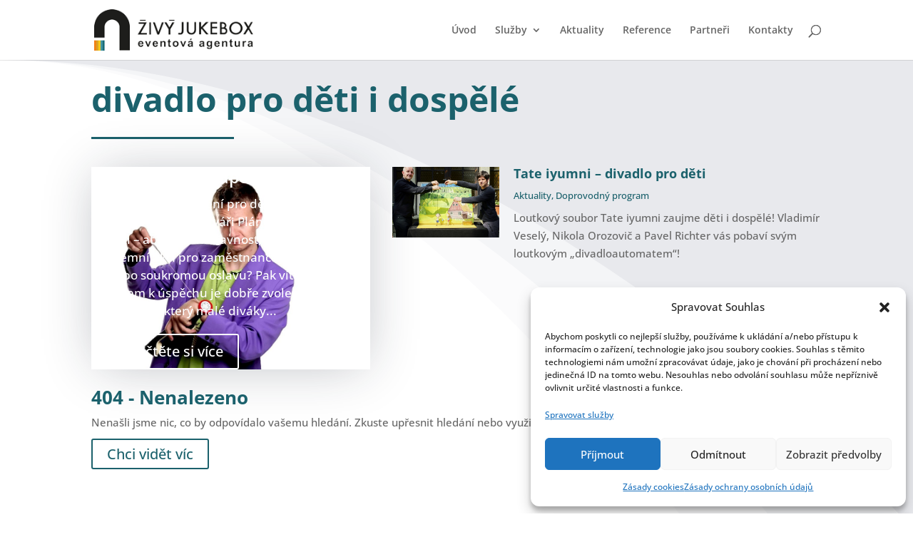

--- FILE ---
content_type: text/html; charset=utf-8
request_url: https://www.google.com/recaptcha/api2/anchor?ar=1&k=6Ldx7pwUAAAAAIrqQJYd5Rb9SCIRdEsz2L6wRmua&co=aHR0cHM6Ly96aXZ5anVrZWJveC5jejo0NDM.&hl=en&v=PoyoqOPhxBO7pBk68S4YbpHZ&size=invisible&anchor-ms=20000&execute-ms=30000&cb=fwuhs0xzm2cb
body_size: 48494
content:
<!DOCTYPE HTML><html dir="ltr" lang="en"><head><meta http-equiv="Content-Type" content="text/html; charset=UTF-8">
<meta http-equiv="X-UA-Compatible" content="IE=edge">
<title>reCAPTCHA</title>
<style type="text/css">
/* cyrillic-ext */
@font-face {
  font-family: 'Roboto';
  font-style: normal;
  font-weight: 400;
  font-stretch: 100%;
  src: url(//fonts.gstatic.com/s/roboto/v48/KFO7CnqEu92Fr1ME7kSn66aGLdTylUAMa3GUBHMdazTgWw.woff2) format('woff2');
  unicode-range: U+0460-052F, U+1C80-1C8A, U+20B4, U+2DE0-2DFF, U+A640-A69F, U+FE2E-FE2F;
}
/* cyrillic */
@font-face {
  font-family: 'Roboto';
  font-style: normal;
  font-weight: 400;
  font-stretch: 100%;
  src: url(//fonts.gstatic.com/s/roboto/v48/KFO7CnqEu92Fr1ME7kSn66aGLdTylUAMa3iUBHMdazTgWw.woff2) format('woff2');
  unicode-range: U+0301, U+0400-045F, U+0490-0491, U+04B0-04B1, U+2116;
}
/* greek-ext */
@font-face {
  font-family: 'Roboto';
  font-style: normal;
  font-weight: 400;
  font-stretch: 100%;
  src: url(//fonts.gstatic.com/s/roboto/v48/KFO7CnqEu92Fr1ME7kSn66aGLdTylUAMa3CUBHMdazTgWw.woff2) format('woff2');
  unicode-range: U+1F00-1FFF;
}
/* greek */
@font-face {
  font-family: 'Roboto';
  font-style: normal;
  font-weight: 400;
  font-stretch: 100%;
  src: url(//fonts.gstatic.com/s/roboto/v48/KFO7CnqEu92Fr1ME7kSn66aGLdTylUAMa3-UBHMdazTgWw.woff2) format('woff2');
  unicode-range: U+0370-0377, U+037A-037F, U+0384-038A, U+038C, U+038E-03A1, U+03A3-03FF;
}
/* math */
@font-face {
  font-family: 'Roboto';
  font-style: normal;
  font-weight: 400;
  font-stretch: 100%;
  src: url(//fonts.gstatic.com/s/roboto/v48/KFO7CnqEu92Fr1ME7kSn66aGLdTylUAMawCUBHMdazTgWw.woff2) format('woff2');
  unicode-range: U+0302-0303, U+0305, U+0307-0308, U+0310, U+0312, U+0315, U+031A, U+0326-0327, U+032C, U+032F-0330, U+0332-0333, U+0338, U+033A, U+0346, U+034D, U+0391-03A1, U+03A3-03A9, U+03B1-03C9, U+03D1, U+03D5-03D6, U+03F0-03F1, U+03F4-03F5, U+2016-2017, U+2034-2038, U+203C, U+2040, U+2043, U+2047, U+2050, U+2057, U+205F, U+2070-2071, U+2074-208E, U+2090-209C, U+20D0-20DC, U+20E1, U+20E5-20EF, U+2100-2112, U+2114-2115, U+2117-2121, U+2123-214F, U+2190, U+2192, U+2194-21AE, U+21B0-21E5, U+21F1-21F2, U+21F4-2211, U+2213-2214, U+2216-22FF, U+2308-230B, U+2310, U+2319, U+231C-2321, U+2336-237A, U+237C, U+2395, U+239B-23B7, U+23D0, U+23DC-23E1, U+2474-2475, U+25AF, U+25B3, U+25B7, U+25BD, U+25C1, U+25CA, U+25CC, U+25FB, U+266D-266F, U+27C0-27FF, U+2900-2AFF, U+2B0E-2B11, U+2B30-2B4C, U+2BFE, U+3030, U+FF5B, U+FF5D, U+1D400-1D7FF, U+1EE00-1EEFF;
}
/* symbols */
@font-face {
  font-family: 'Roboto';
  font-style: normal;
  font-weight: 400;
  font-stretch: 100%;
  src: url(//fonts.gstatic.com/s/roboto/v48/KFO7CnqEu92Fr1ME7kSn66aGLdTylUAMaxKUBHMdazTgWw.woff2) format('woff2');
  unicode-range: U+0001-000C, U+000E-001F, U+007F-009F, U+20DD-20E0, U+20E2-20E4, U+2150-218F, U+2190, U+2192, U+2194-2199, U+21AF, U+21E6-21F0, U+21F3, U+2218-2219, U+2299, U+22C4-22C6, U+2300-243F, U+2440-244A, U+2460-24FF, U+25A0-27BF, U+2800-28FF, U+2921-2922, U+2981, U+29BF, U+29EB, U+2B00-2BFF, U+4DC0-4DFF, U+FFF9-FFFB, U+10140-1018E, U+10190-1019C, U+101A0, U+101D0-101FD, U+102E0-102FB, U+10E60-10E7E, U+1D2C0-1D2D3, U+1D2E0-1D37F, U+1F000-1F0FF, U+1F100-1F1AD, U+1F1E6-1F1FF, U+1F30D-1F30F, U+1F315, U+1F31C, U+1F31E, U+1F320-1F32C, U+1F336, U+1F378, U+1F37D, U+1F382, U+1F393-1F39F, U+1F3A7-1F3A8, U+1F3AC-1F3AF, U+1F3C2, U+1F3C4-1F3C6, U+1F3CA-1F3CE, U+1F3D4-1F3E0, U+1F3ED, U+1F3F1-1F3F3, U+1F3F5-1F3F7, U+1F408, U+1F415, U+1F41F, U+1F426, U+1F43F, U+1F441-1F442, U+1F444, U+1F446-1F449, U+1F44C-1F44E, U+1F453, U+1F46A, U+1F47D, U+1F4A3, U+1F4B0, U+1F4B3, U+1F4B9, U+1F4BB, U+1F4BF, U+1F4C8-1F4CB, U+1F4D6, U+1F4DA, U+1F4DF, U+1F4E3-1F4E6, U+1F4EA-1F4ED, U+1F4F7, U+1F4F9-1F4FB, U+1F4FD-1F4FE, U+1F503, U+1F507-1F50B, U+1F50D, U+1F512-1F513, U+1F53E-1F54A, U+1F54F-1F5FA, U+1F610, U+1F650-1F67F, U+1F687, U+1F68D, U+1F691, U+1F694, U+1F698, U+1F6AD, U+1F6B2, U+1F6B9-1F6BA, U+1F6BC, U+1F6C6-1F6CF, U+1F6D3-1F6D7, U+1F6E0-1F6EA, U+1F6F0-1F6F3, U+1F6F7-1F6FC, U+1F700-1F7FF, U+1F800-1F80B, U+1F810-1F847, U+1F850-1F859, U+1F860-1F887, U+1F890-1F8AD, U+1F8B0-1F8BB, U+1F8C0-1F8C1, U+1F900-1F90B, U+1F93B, U+1F946, U+1F984, U+1F996, U+1F9E9, U+1FA00-1FA6F, U+1FA70-1FA7C, U+1FA80-1FA89, U+1FA8F-1FAC6, U+1FACE-1FADC, U+1FADF-1FAE9, U+1FAF0-1FAF8, U+1FB00-1FBFF;
}
/* vietnamese */
@font-face {
  font-family: 'Roboto';
  font-style: normal;
  font-weight: 400;
  font-stretch: 100%;
  src: url(//fonts.gstatic.com/s/roboto/v48/KFO7CnqEu92Fr1ME7kSn66aGLdTylUAMa3OUBHMdazTgWw.woff2) format('woff2');
  unicode-range: U+0102-0103, U+0110-0111, U+0128-0129, U+0168-0169, U+01A0-01A1, U+01AF-01B0, U+0300-0301, U+0303-0304, U+0308-0309, U+0323, U+0329, U+1EA0-1EF9, U+20AB;
}
/* latin-ext */
@font-face {
  font-family: 'Roboto';
  font-style: normal;
  font-weight: 400;
  font-stretch: 100%;
  src: url(//fonts.gstatic.com/s/roboto/v48/KFO7CnqEu92Fr1ME7kSn66aGLdTylUAMa3KUBHMdazTgWw.woff2) format('woff2');
  unicode-range: U+0100-02BA, U+02BD-02C5, U+02C7-02CC, U+02CE-02D7, U+02DD-02FF, U+0304, U+0308, U+0329, U+1D00-1DBF, U+1E00-1E9F, U+1EF2-1EFF, U+2020, U+20A0-20AB, U+20AD-20C0, U+2113, U+2C60-2C7F, U+A720-A7FF;
}
/* latin */
@font-face {
  font-family: 'Roboto';
  font-style: normal;
  font-weight: 400;
  font-stretch: 100%;
  src: url(//fonts.gstatic.com/s/roboto/v48/KFO7CnqEu92Fr1ME7kSn66aGLdTylUAMa3yUBHMdazQ.woff2) format('woff2');
  unicode-range: U+0000-00FF, U+0131, U+0152-0153, U+02BB-02BC, U+02C6, U+02DA, U+02DC, U+0304, U+0308, U+0329, U+2000-206F, U+20AC, U+2122, U+2191, U+2193, U+2212, U+2215, U+FEFF, U+FFFD;
}
/* cyrillic-ext */
@font-face {
  font-family: 'Roboto';
  font-style: normal;
  font-weight: 500;
  font-stretch: 100%;
  src: url(//fonts.gstatic.com/s/roboto/v48/KFO7CnqEu92Fr1ME7kSn66aGLdTylUAMa3GUBHMdazTgWw.woff2) format('woff2');
  unicode-range: U+0460-052F, U+1C80-1C8A, U+20B4, U+2DE0-2DFF, U+A640-A69F, U+FE2E-FE2F;
}
/* cyrillic */
@font-face {
  font-family: 'Roboto';
  font-style: normal;
  font-weight: 500;
  font-stretch: 100%;
  src: url(//fonts.gstatic.com/s/roboto/v48/KFO7CnqEu92Fr1ME7kSn66aGLdTylUAMa3iUBHMdazTgWw.woff2) format('woff2');
  unicode-range: U+0301, U+0400-045F, U+0490-0491, U+04B0-04B1, U+2116;
}
/* greek-ext */
@font-face {
  font-family: 'Roboto';
  font-style: normal;
  font-weight: 500;
  font-stretch: 100%;
  src: url(//fonts.gstatic.com/s/roboto/v48/KFO7CnqEu92Fr1ME7kSn66aGLdTylUAMa3CUBHMdazTgWw.woff2) format('woff2');
  unicode-range: U+1F00-1FFF;
}
/* greek */
@font-face {
  font-family: 'Roboto';
  font-style: normal;
  font-weight: 500;
  font-stretch: 100%;
  src: url(//fonts.gstatic.com/s/roboto/v48/KFO7CnqEu92Fr1ME7kSn66aGLdTylUAMa3-UBHMdazTgWw.woff2) format('woff2');
  unicode-range: U+0370-0377, U+037A-037F, U+0384-038A, U+038C, U+038E-03A1, U+03A3-03FF;
}
/* math */
@font-face {
  font-family: 'Roboto';
  font-style: normal;
  font-weight: 500;
  font-stretch: 100%;
  src: url(//fonts.gstatic.com/s/roboto/v48/KFO7CnqEu92Fr1ME7kSn66aGLdTylUAMawCUBHMdazTgWw.woff2) format('woff2');
  unicode-range: U+0302-0303, U+0305, U+0307-0308, U+0310, U+0312, U+0315, U+031A, U+0326-0327, U+032C, U+032F-0330, U+0332-0333, U+0338, U+033A, U+0346, U+034D, U+0391-03A1, U+03A3-03A9, U+03B1-03C9, U+03D1, U+03D5-03D6, U+03F0-03F1, U+03F4-03F5, U+2016-2017, U+2034-2038, U+203C, U+2040, U+2043, U+2047, U+2050, U+2057, U+205F, U+2070-2071, U+2074-208E, U+2090-209C, U+20D0-20DC, U+20E1, U+20E5-20EF, U+2100-2112, U+2114-2115, U+2117-2121, U+2123-214F, U+2190, U+2192, U+2194-21AE, U+21B0-21E5, U+21F1-21F2, U+21F4-2211, U+2213-2214, U+2216-22FF, U+2308-230B, U+2310, U+2319, U+231C-2321, U+2336-237A, U+237C, U+2395, U+239B-23B7, U+23D0, U+23DC-23E1, U+2474-2475, U+25AF, U+25B3, U+25B7, U+25BD, U+25C1, U+25CA, U+25CC, U+25FB, U+266D-266F, U+27C0-27FF, U+2900-2AFF, U+2B0E-2B11, U+2B30-2B4C, U+2BFE, U+3030, U+FF5B, U+FF5D, U+1D400-1D7FF, U+1EE00-1EEFF;
}
/* symbols */
@font-face {
  font-family: 'Roboto';
  font-style: normal;
  font-weight: 500;
  font-stretch: 100%;
  src: url(//fonts.gstatic.com/s/roboto/v48/KFO7CnqEu92Fr1ME7kSn66aGLdTylUAMaxKUBHMdazTgWw.woff2) format('woff2');
  unicode-range: U+0001-000C, U+000E-001F, U+007F-009F, U+20DD-20E0, U+20E2-20E4, U+2150-218F, U+2190, U+2192, U+2194-2199, U+21AF, U+21E6-21F0, U+21F3, U+2218-2219, U+2299, U+22C4-22C6, U+2300-243F, U+2440-244A, U+2460-24FF, U+25A0-27BF, U+2800-28FF, U+2921-2922, U+2981, U+29BF, U+29EB, U+2B00-2BFF, U+4DC0-4DFF, U+FFF9-FFFB, U+10140-1018E, U+10190-1019C, U+101A0, U+101D0-101FD, U+102E0-102FB, U+10E60-10E7E, U+1D2C0-1D2D3, U+1D2E0-1D37F, U+1F000-1F0FF, U+1F100-1F1AD, U+1F1E6-1F1FF, U+1F30D-1F30F, U+1F315, U+1F31C, U+1F31E, U+1F320-1F32C, U+1F336, U+1F378, U+1F37D, U+1F382, U+1F393-1F39F, U+1F3A7-1F3A8, U+1F3AC-1F3AF, U+1F3C2, U+1F3C4-1F3C6, U+1F3CA-1F3CE, U+1F3D4-1F3E0, U+1F3ED, U+1F3F1-1F3F3, U+1F3F5-1F3F7, U+1F408, U+1F415, U+1F41F, U+1F426, U+1F43F, U+1F441-1F442, U+1F444, U+1F446-1F449, U+1F44C-1F44E, U+1F453, U+1F46A, U+1F47D, U+1F4A3, U+1F4B0, U+1F4B3, U+1F4B9, U+1F4BB, U+1F4BF, U+1F4C8-1F4CB, U+1F4D6, U+1F4DA, U+1F4DF, U+1F4E3-1F4E6, U+1F4EA-1F4ED, U+1F4F7, U+1F4F9-1F4FB, U+1F4FD-1F4FE, U+1F503, U+1F507-1F50B, U+1F50D, U+1F512-1F513, U+1F53E-1F54A, U+1F54F-1F5FA, U+1F610, U+1F650-1F67F, U+1F687, U+1F68D, U+1F691, U+1F694, U+1F698, U+1F6AD, U+1F6B2, U+1F6B9-1F6BA, U+1F6BC, U+1F6C6-1F6CF, U+1F6D3-1F6D7, U+1F6E0-1F6EA, U+1F6F0-1F6F3, U+1F6F7-1F6FC, U+1F700-1F7FF, U+1F800-1F80B, U+1F810-1F847, U+1F850-1F859, U+1F860-1F887, U+1F890-1F8AD, U+1F8B0-1F8BB, U+1F8C0-1F8C1, U+1F900-1F90B, U+1F93B, U+1F946, U+1F984, U+1F996, U+1F9E9, U+1FA00-1FA6F, U+1FA70-1FA7C, U+1FA80-1FA89, U+1FA8F-1FAC6, U+1FACE-1FADC, U+1FADF-1FAE9, U+1FAF0-1FAF8, U+1FB00-1FBFF;
}
/* vietnamese */
@font-face {
  font-family: 'Roboto';
  font-style: normal;
  font-weight: 500;
  font-stretch: 100%;
  src: url(//fonts.gstatic.com/s/roboto/v48/KFO7CnqEu92Fr1ME7kSn66aGLdTylUAMa3OUBHMdazTgWw.woff2) format('woff2');
  unicode-range: U+0102-0103, U+0110-0111, U+0128-0129, U+0168-0169, U+01A0-01A1, U+01AF-01B0, U+0300-0301, U+0303-0304, U+0308-0309, U+0323, U+0329, U+1EA0-1EF9, U+20AB;
}
/* latin-ext */
@font-face {
  font-family: 'Roboto';
  font-style: normal;
  font-weight: 500;
  font-stretch: 100%;
  src: url(//fonts.gstatic.com/s/roboto/v48/KFO7CnqEu92Fr1ME7kSn66aGLdTylUAMa3KUBHMdazTgWw.woff2) format('woff2');
  unicode-range: U+0100-02BA, U+02BD-02C5, U+02C7-02CC, U+02CE-02D7, U+02DD-02FF, U+0304, U+0308, U+0329, U+1D00-1DBF, U+1E00-1E9F, U+1EF2-1EFF, U+2020, U+20A0-20AB, U+20AD-20C0, U+2113, U+2C60-2C7F, U+A720-A7FF;
}
/* latin */
@font-face {
  font-family: 'Roboto';
  font-style: normal;
  font-weight: 500;
  font-stretch: 100%;
  src: url(//fonts.gstatic.com/s/roboto/v48/KFO7CnqEu92Fr1ME7kSn66aGLdTylUAMa3yUBHMdazQ.woff2) format('woff2');
  unicode-range: U+0000-00FF, U+0131, U+0152-0153, U+02BB-02BC, U+02C6, U+02DA, U+02DC, U+0304, U+0308, U+0329, U+2000-206F, U+20AC, U+2122, U+2191, U+2193, U+2212, U+2215, U+FEFF, U+FFFD;
}
/* cyrillic-ext */
@font-face {
  font-family: 'Roboto';
  font-style: normal;
  font-weight: 900;
  font-stretch: 100%;
  src: url(//fonts.gstatic.com/s/roboto/v48/KFO7CnqEu92Fr1ME7kSn66aGLdTylUAMa3GUBHMdazTgWw.woff2) format('woff2');
  unicode-range: U+0460-052F, U+1C80-1C8A, U+20B4, U+2DE0-2DFF, U+A640-A69F, U+FE2E-FE2F;
}
/* cyrillic */
@font-face {
  font-family: 'Roboto';
  font-style: normal;
  font-weight: 900;
  font-stretch: 100%;
  src: url(//fonts.gstatic.com/s/roboto/v48/KFO7CnqEu92Fr1ME7kSn66aGLdTylUAMa3iUBHMdazTgWw.woff2) format('woff2');
  unicode-range: U+0301, U+0400-045F, U+0490-0491, U+04B0-04B1, U+2116;
}
/* greek-ext */
@font-face {
  font-family: 'Roboto';
  font-style: normal;
  font-weight: 900;
  font-stretch: 100%;
  src: url(//fonts.gstatic.com/s/roboto/v48/KFO7CnqEu92Fr1ME7kSn66aGLdTylUAMa3CUBHMdazTgWw.woff2) format('woff2');
  unicode-range: U+1F00-1FFF;
}
/* greek */
@font-face {
  font-family: 'Roboto';
  font-style: normal;
  font-weight: 900;
  font-stretch: 100%;
  src: url(//fonts.gstatic.com/s/roboto/v48/KFO7CnqEu92Fr1ME7kSn66aGLdTylUAMa3-UBHMdazTgWw.woff2) format('woff2');
  unicode-range: U+0370-0377, U+037A-037F, U+0384-038A, U+038C, U+038E-03A1, U+03A3-03FF;
}
/* math */
@font-face {
  font-family: 'Roboto';
  font-style: normal;
  font-weight: 900;
  font-stretch: 100%;
  src: url(//fonts.gstatic.com/s/roboto/v48/KFO7CnqEu92Fr1ME7kSn66aGLdTylUAMawCUBHMdazTgWw.woff2) format('woff2');
  unicode-range: U+0302-0303, U+0305, U+0307-0308, U+0310, U+0312, U+0315, U+031A, U+0326-0327, U+032C, U+032F-0330, U+0332-0333, U+0338, U+033A, U+0346, U+034D, U+0391-03A1, U+03A3-03A9, U+03B1-03C9, U+03D1, U+03D5-03D6, U+03F0-03F1, U+03F4-03F5, U+2016-2017, U+2034-2038, U+203C, U+2040, U+2043, U+2047, U+2050, U+2057, U+205F, U+2070-2071, U+2074-208E, U+2090-209C, U+20D0-20DC, U+20E1, U+20E5-20EF, U+2100-2112, U+2114-2115, U+2117-2121, U+2123-214F, U+2190, U+2192, U+2194-21AE, U+21B0-21E5, U+21F1-21F2, U+21F4-2211, U+2213-2214, U+2216-22FF, U+2308-230B, U+2310, U+2319, U+231C-2321, U+2336-237A, U+237C, U+2395, U+239B-23B7, U+23D0, U+23DC-23E1, U+2474-2475, U+25AF, U+25B3, U+25B7, U+25BD, U+25C1, U+25CA, U+25CC, U+25FB, U+266D-266F, U+27C0-27FF, U+2900-2AFF, U+2B0E-2B11, U+2B30-2B4C, U+2BFE, U+3030, U+FF5B, U+FF5D, U+1D400-1D7FF, U+1EE00-1EEFF;
}
/* symbols */
@font-face {
  font-family: 'Roboto';
  font-style: normal;
  font-weight: 900;
  font-stretch: 100%;
  src: url(//fonts.gstatic.com/s/roboto/v48/KFO7CnqEu92Fr1ME7kSn66aGLdTylUAMaxKUBHMdazTgWw.woff2) format('woff2');
  unicode-range: U+0001-000C, U+000E-001F, U+007F-009F, U+20DD-20E0, U+20E2-20E4, U+2150-218F, U+2190, U+2192, U+2194-2199, U+21AF, U+21E6-21F0, U+21F3, U+2218-2219, U+2299, U+22C4-22C6, U+2300-243F, U+2440-244A, U+2460-24FF, U+25A0-27BF, U+2800-28FF, U+2921-2922, U+2981, U+29BF, U+29EB, U+2B00-2BFF, U+4DC0-4DFF, U+FFF9-FFFB, U+10140-1018E, U+10190-1019C, U+101A0, U+101D0-101FD, U+102E0-102FB, U+10E60-10E7E, U+1D2C0-1D2D3, U+1D2E0-1D37F, U+1F000-1F0FF, U+1F100-1F1AD, U+1F1E6-1F1FF, U+1F30D-1F30F, U+1F315, U+1F31C, U+1F31E, U+1F320-1F32C, U+1F336, U+1F378, U+1F37D, U+1F382, U+1F393-1F39F, U+1F3A7-1F3A8, U+1F3AC-1F3AF, U+1F3C2, U+1F3C4-1F3C6, U+1F3CA-1F3CE, U+1F3D4-1F3E0, U+1F3ED, U+1F3F1-1F3F3, U+1F3F5-1F3F7, U+1F408, U+1F415, U+1F41F, U+1F426, U+1F43F, U+1F441-1F442, U+1F444, U+1F446-1F449, U+1F44C-1F44E, U+1F453, U+1F46A, U+1F47D, U+1F4A3, U+1F4B0, U+1F4B3, U+1F4B9, U+1F4BB, U+1F4BF, U+1F4C8-1F4CB, U+1F4D6, U+1F4DA, U+1F4DF, U+1F4E3-1F4E6, U+1F4EA-1F4ED, U+1F4F7, U+1F4F9-1F4FB, U+1F4FD-1F4FE, U+1F503, U+1F507-1F50B, U+1F50D, U+1F512-1F513, U+1F53E-1F54A, U+1F54F-1F5FA, U+1F610, U+1F650-1F67F, U+1F687, U+1F68D, U+1F691, U+1F694, U+1F698, U+1F6AD, U+1F6B2, U+1F6B9-1F6BA, U+1F6BC, U+1F6C6-1F6CF, U+1F6D3-1F6D7, U+1F6E0-1F6EA, U+1F6F0-1F6F3, U+1F6F7-1F6FC, U+1F700-1F7FF, U+1F800-1F80B, U+1F810-1F847, U+1F850-1F859, U+1F860-1F887, U+1F890-1F8AD, U+1F8B0-1F8BB, U+1F8C0-1F8C1, U+1F900-1F90B, U+1F93B, U+1F946, U+1F984, U+1F996, U+1F9E9, U+1FA00-1FA6F, U+1FA70-1FA7C, U+1FA80-1FA89, U+1FA8F-1FAC6, U+1FACE-1FADC, U+1FADF-1FAE9, U+1FAF0-1FAF8, U+1FB00-1FBFF;
}
/* vietnamese */
@font-face {
  font-family: 'Roboto';
  font-style: normal;
  font-weight: 900;
  font-stretch: 100%;
  src: url(//fonts.gstatic.com/s/roboto/v48/KFO7CnqEu92Fr1ME7kSn66aGLdTylUAMa3OUBHMdazTgWw.woff2) format('woff2');
  unicode-range: U+0102-0103, U+0110-0111, U+0128-0129, U+0168-0169, U+01A0-01A1, U+01AF-01B0, U+0300-0301, U+0303-0304, U+0308-0309, U+0323, U+0329, U+1EA0-1EF9, U+20AB;
}
/* latin-ext */
@font-face {
  font-family: 'Roboto';
  font-style: normal;
  font-weight: 900;
  font-stretch: 100%;
  src: url(//fonts.gstatic.com/s/roboto/v48/KFO7CnqEu92Fr1ME7kSn66aGLdTylUAMa3KUBHMdazTgWw.woff2) format('woff2');
  unicode-range: U+0100-02BA, U+02BD-02C5, U+02C7-02CC, U+02CE-02D7, U+02DD-02FF, U+0304, U+0308, U+0329, U+1D00-1DBF, U+1E00-1E9F, U+1EF2-1EFF, U+2020, U+20A0-20AB, U+20AD-20C0, U+2113, U+2C60-2C7F, U+A720-A7FF;
}
/* latin */
@font-face {
  font-family: 'Roboto';
  font-style: normal;
  font-weight: 900;
  font-stretch: 100%;
  src: url(//fonts.gstatic.com/s/roboto/v48/KFO7CnqEu92Fr1ME7kSn66aGLdTylUAMa3yUBHMdazQ.woff2) format('woff2');
  unicode-range: U+0000-00FF, U+0131, U+0152-0153, U+02BB-02BC, U+02C6, U+02DA, U+02DC, U+0304, U+0308, U+0329, U+2000-206F, U+20AC, U+2122, U+2191, U+2193, U+2212, U+2215, U+FEFF, U+FFFD;
}

</style>
<link rel="stylesheet" type="text/css" href="https://www.gstatic.com/recaptcha/releases/PoyoqOPhxBO7pBk68S4YbpHZ/styles__ltr.css">
<script nonce="bYTBgeGBSKsUIQnr-Vu8ig" type="text/javascript">window['__recaptcha_api'] = 'https://www.google.com/recaptcha/api2/';</script>
<script type="text/javascript" src="https://www.gstatic.com/recaptcha/releases/PoyoqOPhxBO7pBk68S4YbpHZ/recaptcha__en.js" nonce="bYTBgeGBSKsUIQnr-Vu8ig">
      
    </script></head>
<body><div id="rc-anchor-alert" class="rc-anchor-alert"></div>
<input type="hidden" id="recaptcha-token" value="[base64]">
<script type="text/javascript" nonce="bYTBgeGBSKsUIQnr-Vu8ig">
      recaptcha.anchor.Main.init("[\x22ainput\x22,[\x22bgdata\x22,\x22\x22,\[base64]/[base64]/[base64]/ZyhXLGgpOnEoW04sMjEsbF0sVywwKSxoKSxmYWxzZSxmYWxzZSl9Y2F0Y2goayl7RygzNTgsVyk/[base64]/[base64]/[base64]/[base64]/[base64]/[base64]/[base64]/bmV3IEJbT10oRFswXSk6dz09Mj9uZXcgQltPXShEWzBdLERbMV0pOnc9PTM/bmV3IEJbT10oRFswXSxEWzFdLERbMl0pOnc9PTQ/[base64]/[base64]/[base64]/[base64]/[base64]\\u003d\x22,\[base64]\\u003d\\u003d\x22,\x22woXDm8Kjw6wLN2ldcUPCkMKCw74mZ8O2E0PDtsKrS1LCscO5w4RMVsKJFsKsY8KOB8K7wrRPwq7CgB4Lwq5rw6vDkStuwrzCvlsNwrrDonVqFsOfwrpAw6HDnlrCnF8fwpjCicO/[base64]/[base64]/[base64]/YEQ8UcK2wpvDoMOyw5kDOCU9wql4XE3ChRTDusOYw7HCh8KzW8KpdhPDlH8twoorw6VewpvCgwXDgsOhbz/Dp1zDrsKOwqHDuhbDqEXCtsO4wq1+KADCv1cswrh8w5tkw5VIAMONAQxuw6HCjMK+w6PCrSzCvTzCoGnCt3DCpRR1ScOWDWN2OcKMwqvDtTM1w5HCpBbDpcK6AsKlIWLDh8Kow6zCnh/DlxYRw4LCiw02Z1dDwoNsDMO9EsKpw7bCkmzCk3TCu8K3RsKiGzxQUBIuw4vDvcKVw4rCo11OSA/[base64]/wqhrJEHDisKnwqHDjU/[base64]/[base64]/DlsOBElPDrS/DvxvCvXvComzDtGjCnwnCmsKWMsKnEMKhNMKrcXPCk3VnwrHCh2opPlwzMQ7Do13CrjnCjcKAUExCwrR8w7B7w7XDrMOXWGAPw5TCi8K3wqHCjsK7wqrDncO3U3XCsR8sJMK5wpXDnEcowpZ1MW/Cjglzw77CncKmQRHCg8KJN8Odw7zDmTAPFcOgwoTCv35iGMOOwo4mw6pWw7PDszLDqyEHIMOHwqECwrI/w44cR8OyTRrDs8KZw7pIbMKFasKwKW3CscK4JBoMw4wUw7nCmMONfALCk8OpQ8OLQMKNPsOwTsOgOMKcw47CmywEwo0jRcKrLsK7wrACw7ENdMKgGMKafsKsJcKmwr96OnfCqAbDt8K8wonCt8OJY8Kaw5PDk8Khw4ZVOMK9IsOBw6x+wrp/w6lLwqZjw5HDr8O2w5HDsV58W8K3CMKhw55EwrXCp8K4w4sqWiJ/w5TDpkAvNQTCn3w9E8KGw7whwrrCry9fwp3DiADDkcOpwrTDr8O/[base64]/JxUBw5rDhjzCmcKlw4Muw5jDgw3Dtjllc3PDkXDDhEI6b2XDvBDDjcOCwqTCk8OWw7tOQcK5QcOHw4PCjhXCr1nDnkzDrTbDomXCl8OLw6UnwqpHw7B6fAbCvcOewr/DvMK5w6nCnGfDmMKBw5sWImwWwos7w5g3dl7Ch8OAw4l3w7AjN0vDssKhUcKVUHAfwo9uMU3CvsKDwqjDrsOZXVDCnhvDuMO5esKDOcKOw4/[base64]/CqxRmw6gpbcO4wqTCpMOoXsOzfmPCuUMQbRpGVDjCozjCpcKxR3YEw6TDnFhBw6HCs8K2w57Dp8ODHhXCjhLDgTbDt2JyMsO4ETAqw7HClMOeKcKGAkEXFMO+wqZEwp3DnsOtZ8OzcUzDk07CqsK+MMKrG8KNw5dNwqPCrgx9ZsKDwrY/[base64]/Cpi0KZRpTwpnCk8OwbsKjwrIow7fCjD3CiMOSBUjCl8OuwpfCtGoCw7phwqvCmEPDj8Ojwqwqw6YGCgHDkgvCl8KDw40Yw7TCmsKhwoLCp8KdTCAXwoPDiDBECEvCu8KfPcO8NsKvwopaaMKkPMKfwo8OK1xVWh5jwr7DqiLCvVQNUMKiSn/[base64]/CjkYbwojChB4BdCHDhj7ChCDCncORIsOrwr8UUz/Chz/DjBzDgj3CvEYewoRQwrlBw5vCqH3DsR/CmcKneU7Ckl3Dj8KaGcKlKQNnNWHDilsww4/CmMKDw6TCtMOGwrLCthzCoDLCkWnDkxvCkcKIRsK3w4kKw6t9KlFlwqHCuH9tw40AIVJOw6JuD8KLPQbCg1dVw6cIOcK6NcKKwoMCw73Dh8OZYsKwAcOxGWUewqHDiMKPbQtFdcKywoQawojDoybDhEXDn8Khw5MWJQpQRVobw5VTw7Y/wrV5w5JPImo6Pm7Dml8Qwp59wqVGw5LCuMKIw6LDnADChcK+TR7DowrDgsKfwqplwpNWb2TChMO/PDNkaWRYAjLDq1Nqwq3DqcO7PcOWdcKcRSoNw5U4woPDhcOcwrN+MsKRwoxSV8Oow70+w6kiDj9kw5DCo8OKwpHCpcKiOsOXw7EXwq/DgsOcwrJtwqwVwrXDk3w4QTzDhMK2ccKrw4NDYsO1esK1Yz/[base64]/[base64]/[base64]/wpwswqPCizHCtMORJMOLw47DjMK2cCnDvF/DjMOuwq4nQlAdw44Gwpx2w4LDinDCrCQPKMKDfwJgw7bCh27ClMK0M8O8IsKvP8KRw5rCisKcw5xeDS11w6vCs8OMw63DvMO4wrYEScONcsOHw6wlwqHCgFDDosKWw6/DmAPDnRd/Di/[base64]/wpNPFsKpQkoAM8OEw4lcw5HCtQfDpcOmw5l/[base64]/Cp2fDsglgbcKpw7kxwqLDosOXAcOyBkXDsMOpTMO5UcKkwqTCssKgMRxfccOuw4HCm0bCm3AiwpYzRsKWwp/Cr8KqMycYM8O5w53DqFU8X8K1wqDChVPDsMOCw7ZBe2dnwofDi33CnMOIw747wqDDhMOhwpzDqBhPIFXCnMKTdsOVwrPChMKawog0w7rCgMK2PlTDn8O3eB7CgMOJeinCjQjCg8OeXTnCgiPDpcKgw69/e8ODTsKHa8KKOx3DmsO2FcOnPMOBQcK6wr/DqcK6Rz1dw67CvcOiMWzChsOHQsKkDcKxwpBEwp9HX8Kyw4vDjcOASMO2AQ/DgkDCnsODwo8Vwo16w7tww53ClE/Dq2fCoRfCtHTDoMOrUMOJwovCgcOEwoXDpsOzw57DnR0kBsOqV1nDsx0/w6HDr0Zxw4h8Y1XCuhbCv1zCjMOrQMOpDMOqUMOGazIZKi4owqpRO8Kxw4PCrlgAw5tTw4zDt8KYZMKzwoV1w5/DsU7CvTwRVAvDsVrDswMTw5xMw5N9U0vCjsOmw5bCpMKYw6tTw6nCv8OywrpewqskbsOiN8OQPMKPTMOyw4/CiMOIwojDicK2BUQ2cyBywqPCscKsA3/DlkhPIcKnMMOhw6TCncOKMsOqWsKrwqrDvcOHw4XDs8OEPjh3w4dLwro/[base64]/w6HChlXCnsKXeMKlwrPClsK2dsKlwpvCl2vCm8OADFzCv3YmVcKnw4TCmsKhKxlNw6RDwrA/PX09bMO8wp7CpsKvwpDCt0nCrcKBw5JCFgnCusKrSsKYwoLCkghIwqXCrcOowod2IcODwpljSsKtA2PCn8OeKyLDu27Djj/CjxvDi8Obw648woLDs3RADiRCw57DhFDCkzJYO2U8IsOJXsKKcWvDpcOjLXMZU2HDigXDuMOfw6Bvwr7Dl8Knwrkjw5oow6jCsy/DtcKkY2LCnEPCnm8Tw4fDrMKQw6FFdcK9w5TCm3Ulw7zCpsKkwrQlw7zCrG1KCMOtTHvDtcKPB8KIw6Qww59uLUfDrcOZOBfCpjxAwowPEMOvwonDsn7ClsKtwqQJwqDDmwFpwpkdw57DkSnDrGTDkcKxw5nCrx/DkMKKwrbDtMOYw54Yw6zDsh5BTUcSwoBSXsOkbcOkKcOjw6EmST/Clm3DlzTDsMKOM07Dq8K8wqDChCIew5DCkMOrGhjCmXZOc8KzQR3DgGZPHnJzdcOlZW8/QG3Dp2LDsw3DncKFw7vDu8OafMOHc1vDp8K1QmZ5BsKFw7hzBV/DlVxCKMKkw7jDlcOAYcOUw53CnHTDocK3w4Q4wpfCuhrDr8OzwpdawrUTw5zDncKrOMKmw7JRwpHDnGjDghRLw4rDvSfDpyHCv8KbU8O/[base64]/w5pJwroxAnccAMOqwpDComvDgsOMcCXDvMKNDltLwqZUwqc3YMKMScKiwq5EwoDDrMO7w5cCwqhRwpA7BH/DnHPCvMKRKmRfw4XChA7CqcKmwpQsDsOOw6vCiWInUMOFOHHCisORV8O2w5wew7trw6NUw5lAGcOjWBk7woJGw6DCiMOoZHAsw4PCsnQ6EcKjw4fCpsOaw6oMR3LDn8KZTsO4HiXDtSvDiE/[base64]/DicOAWjllTcObw5Z/AsOYw5bCnRTDmWlxw6ZgH0p5w4Q/e2TDtWDDp3HDhcObw5zDgR0JD3DCl1INw4zCp8Kwa0p+OmDCtzANJMOrwqfCgVjCgjnCo8OFwrTDtw3CnGbCisOIwp3CosKRR8Otw7hTDVVdf2/CmQPDplZawpDCucOQel8jOMOTw5bCo2XCrHN3wqrCtDBYVsKzXnXCoRXDjcKscMKJeC/DocOaKsKGL8KhwoPDsx5vWifCqEcfwphTwr/DqcKEbMK1OsKTEcO0wq/Dj8Ofwrklw7UTw6nCuWjDiAFKfk1Fw6wpw7XCrRdnfGofRgFbw7YGa10OF8KCwqbDnjvCkDpWSsOiwptkw4AJwoXDosOhwpEXd1jDkMK+IW7Cv3kKwr58wqbCqsK2XcKewrVxw7/[base64]/CiMKCZU7DgMOXGnvDusOECXtGEzFIUsKHwpkAM2hpw45QNhnCrAlwcSFoSyIJXQHCtMOewr/CicK2dMO/HDDCiwXDkMO4R8KVw6LCuTgCcU8Uw63DtcKfCTTCjcOowp9yD8KZw5s9w5LDtCrCqcOCdDATNDAWQMKXQyUxw5LClT/DiXfCmzXCl8Kyw5/[base64]/ClsOIw5QFwqvCkMOxZAhbWMKxOTrDjjPDqMKDMRkNM27CgcO0Kh1od2UOw6E+w77DqSLDgsO2GsO/QGnCr8OfKQPCkcKcDTgpw5DDu3bCkcOYw4LDoMKmwoITw5LDr8OOdS/Dj0/DnEA4woRwwrTCmzlow6fCmD3CmjNtw6DDtHs2H8OTw7TCkQTDlnhvw6U5w4bCu8OJwoVlCSB6JcKtW8KhO8OcwqUHw7DCkMK/w6wsDRo+CsKRHys/B3A+wrTChTXCkhtVcjYUw6fCrR11w5bCv3Zww6TDsQDDs8KTfMKnW1dIwrrCrsKfw6PDvsOFw6bCvcKwwrzDh8OcwoLCl0XClV4Kw6FEwqzDon/DuMKKP18JdTckwqcXNG07wqgoB8OrJE1VT2jCrcK6w6HDssKSw7Vrw7Rew5J1YmTDtnbCrMKpbiYlwqJ4RMKCXsKYwrEnQsKOwqYLw7FTL0Yaw68Ow40Wd8OFa03CnTfCgXhNwr/Dq8KlwpzDn8KUwpDDqy/CjUjDocKeWMK/[base64]/NiDDnz/DrMKZMMO0w71/NUUMVzfDnVRHwp3DnVlEUsOIw4/Cj8KPbX4vwoEowpzDswXDp3UewqE8aMO9AzRXw7XDjX/Csx9zfGjCrStsVsKMH8OYwoTDk0IRwqlvZsOlw7fDvsK6BMKyw5LCgsKmw65nw6wQS8K2wo/[base64]/DkxM5bwDDnsKQw4o6TcOXaXJSw7MEwoILwrJCw6zClGrClcKTIw0SQsOyXcO8UsK0ZWxXwoLDk2I/w58YbA3CksKjwplkXldbw4QnwqXCrsKvIcKGLDEscV/Cn8KBbcOZVsOAfFlaA1LDicOjSMOjw7TDgDXDvFF0VVPDthc9bSsww6XCgh/ClkLDpl/CmsK/wp7DsMO7RcObeMOYwqBSbUkaRMKkw5rCg8K0bsO7cEpEbMKMw619w6zCsXtEwqfCqMOlwrIsw6hcw4XDrnXDiULDih/[base64]/Dt8K3w5JcWAwMwpFKw7bCjmxvw57Ch3obI2fDpMOaAGdOw5AHw6Q+w7fCjVZ1wrHDkcKpLj0bExVow5AqwqzDkgwbcsOwQQAqw4LCvcOLbsOsOn7DmsOoBsKKwpLDu8OKDRZjeVsMw5PCrwkgwrfCr8O7woTCmsOcHz/Dki8rVCoYw4jCicOvcjZfwo/CsMKWfVs/ZsKbMBEZw7IfwpUUOsOYw6swwo3CgiPCssOrH8OzUkYSDW8RWcOSwq0IEMOWw6Uaw4pwOE4fwoTCsUpuwrzCtE7CucKzNcK/wrNRMsK2MMO5dsOVwojDpyhSwoHCnsKsw79qw5nCisOewpXChAPCqsO5w7VjPAXDu8OWcTpZFcOAw6sVw70RKyFswrMnwpdmXj7DhS4DEsKAG8OpccKFwps/w7Ivwo/[base64]/[base64]/Dl8KkVl5wPcOgw45dWmtmwrTCtDMdYMOJw4nCrsKVKk/DkjNtGB/[base64]/DplHDgk/CrTbDmwUQEiddNUDCjlwfL1wow41XasOaanIJXmHDqWhLwoZ/[base64]/[base64]/[base64]/K3/[base64]/X8Kpw5bDrUPCgsK5AcKdwqxRQMKCw50BwrktYcOKYsOdEnnDuWXCiQbCscKEP8KPwoNZZsKRw58QVMO6CMOSQXjCisOJBHrCrwTDtcObaS/Cm3BqwrVZwpXCrsOUZgTDm8Ocwphlw5LClC7DmzTDhcO5PA1nDsKgSsOrw7fCusK5XMO1VwtpGD4Rwp/CqyjCrcOkwqrDscORTMKiFSTCkRllwp7CpMOAwo/DosKzBijCtm8wwrbCi8Kvw7tqUBHCmiEIw4glwqLDmBc4HMKHSEvDlcKYwoV+RRRRbsKZw4sUwozCusKKwoBgwrzDtiouwrQkNcO7QsOhwpVVw4vDq8KDwoXCil5tPAHDiGx2dMOiw4nDvDQdNMK/[base64]/B8KMQjLDocK0wrLCiRVmw5HDj8K3CsKuM8OdcHEJw7bDnMKoRsOkw689wqNgwp3DvQTDu1cvQQI5DMK1wqAKC8Odwq/[base64]/CjMKsJhrCuCnCs1fCrS15wpQrwpYswr7Ciw4RwrzDolkVwqrDpUjClkfChUfDi8KRw585w4zCtMKPLD7Ci1jDvRduInnCu8OfwpfCmMOUCMKGw5Ebw4bDnyIHw6HCvT1/Q8KMw4vCrMO+HsK8wrIowoTDnMOPe8KCwq/ChAnCmsONEXJHDjNYw6jCkDHClMKYwr9ww7/CqsKgwpjCusK4wpUSJSINwpEIwrssIwQOccKRLVHDgQRZTMKDwrw8w4Juwq/CoyzCscK6PH/Dn8Kowr9iwrh0AcOyw7rDpXluAMOPwoIYTnHCslVww43DlGDDl8KdMcOUKMKiSMKdwrQGwqHDpsOoHMOLw5LCucOjTSYxwpQkwovDv8Ozc8Otwo1hwpPDtsKewpsFBnrDjcKsRsOUNsKvZEV7w4R7eVkowq/DocKJwo1LY8KGKMO6JMO2wr7DlFLCuT5nw5DDksOLw5/[base64]/CuhrCk0XChMKZw7DDtTjCkMORwq/CiMKTAmI6w6t0w5QcacKaSw/DjMOkWArDpsKtBz7Cg1zDhMK8CMOCQH0Nw5DCmkksw6oqwqMawpHCtijCg8K4TcKKw68pYGA5KsOJeMKLIUvCq3hPwrcaeVhbw5/Cq8KiTgTCoSzCn8KgBArDmMKiai1QNsKww7LCgBRzw5nDqMKFw63CqncXW8OPQzdAeSUtwqEkR0EAUsKOw7FgBVpYTXHDu8Krw5TCrcKGw71rZDMgwpLCsCPCmR/CmsKPwo4mG8OnJ2V9w759PcKRwqQ8H8Osw7lwwrDDhXTCscOCQ8OiesOEGsKyc8OAXMOwwoFtLC7DhSnCswIdw4U2wrYTC2wWKsKbF8O/H8OhXMOCUsKVwq/Cg3vDpMKFwq8fD8K7a8OFw4MoIsKXGcOTwrvDu0APw4QbZwHDscK2ecOZMsOrwoRJw5/CisKmNDJPJMKrdsOuJcKVIB1SCMK3w5DCnw/[base64]/DtsKowoLDk2/CqiVHJcOAbn4xwqrDlndKwofDuxjCsVFuw4rCrzQYNzXDuHxKwrrDjjXCicK1w5t+bsKEw5NcNSrCug/CuGoEcMKywoptW8OZCUseaTQlKSjChDFCZcOlSsKrwqwNLXBUwrMnwpXChndGEMKXWsKCRxzDgwJPesORw7XCm8K+D8OMwpBRw5vDqQU2OVUoOcOiPFbCscO7wok2H8O6w7g5MFxgw4XCoMOZw7jDgsKdEMKowp4iUsKEwqrDmD3CicK7PsK/w6osw6HDrRgraBnCkMKASEl1F8OBAzgRBDvDiDzDhsO/[base64]/[base64]/CnMKNw51Qa03Dp8KVcMKcDsKseCgTOwVpLjnCv8KDw4nChArDjMKDw71vRMK4wpkbHcK5QMKbKcOHHQ/Cvg7DhsOvDWXDiMKRAmYkS8KEAkteD8OYLzjCpMKVw7IXw5/CqsOowrU+wpwJwpTDqFnDs2HCtMKuPcKrFzvCjsKRBF3CpsOsI8O9wqxiwqB4ezMAw5oAZCPCjcKMw6nDhX9owq5EQsK8P8O2HcOGwpcZJnduw6HDo8KGGcKZwrvCksKEPWN/[base64]/CtMOpwoZTw7ZiwoXDrcOJCMKtbnvDg8K+woVmaMK/UQZrRcKVQBFTNE1rXsKhRGrDhw7CgQ9VC37CozU4wqJzw5Mmw5zCs8K7wo/CjMKleMOEI2HDqUnCqBM3L8K7UcKkESQew7XDvB1bf8OOw6Jnwql3wohNwqlLwqjDrMOpVcKCb8ORbmo/wopow5QKw6PCj1omAy/[base64]/Dvm1Aw4fCisO+wpNebi7DusKnGcKXPsOhw7BVIC/[base64]/[base64]/DicKBwqzDhUbCscK4GcK7w4zChV9rA8Owwqc8dMOKX2xPecKJwqkOwrh5wrvCi3wEwpjCgShEdFw2LcKuICcfGAbDjXd6ajxdFygWQhvDlSHDsAjChAbCtMKiBgvDiDrDj0JBw47CgD8nwrEKw6/Dkl/DrFdbdEzCm2AWwoHDtWTDo8OTZmPDoHEcwrZ7aFjCn8Kow7ZQw7jCoRQACAU/wqsYfcO1FVPCmsOpw4w3WcK4OMKkw4gcwp5gwqZMw4LDn8KNTSXClEPCjcOCdMOBw7gvw5DDj8OAw73DoSDCo3DDvGIYB8K0wpsrwqAuwpBHesOeBMK6wr/[base64]/FMOvwpjDkB/Co8Oyw4jCnsKtdSnCtMOHw7dHw5ACw4I3woQCw77DrwjCscKOwp/DssK/w6fCgsOIw5VUwo/Dsg/Dri8WwrPDowLCksOoIxEdSwjDu3/CmUEVG1VSw4zChMKnwr/DsMKJAsOqLhwsw7ZXw5x2w7TDk8Kaw7NJEcOxQ1U/[base64]/wqcDw6ZCO8OAXsKLfCVjw77CvQ5aISorBcKjw6gddcOPw7vCuVgUwpDCj8O/w4tew4p4wonClcK7woHCi8OqGHDDosKHwotbwrtgwql7wo0tYMKLN8O3w4IMw4Q9OA3Dnm7Cs8Kje8O9bA1bwr0XZMOcCALCoTQGRsO4IcKSVsKBQ8Opw4PDqMOdw67CjsK+fMOIc8OMw77Cplo8wq/[base64]/ChsOmBVbDpMODezVcw7VHw4I4wpVaw7pWLXMHwpLDlMOfw6zDjsK6woliXHBewrYZVVfCtsObwq/CjcKAwrMBw7wWGHNnCDMtSFxSwp5vwpfChsOBwrHCpwnDt8Kpw5rDgz9Nw650w5VSw7PDjjnDncK7wrnCusKqw4bDoiZgacO5UMKhw6d/QcKVwoPCkcO1CMOpZMKNwoTCsCQ8wq5/wqLChcKNJcKyD1nCucOLw4xAw7DDmMOOw5TDu2ASw7zDsMO+w6oPwonChXZEwoxqOcOhwo/DocKiIzLDlcOvwqFmaMK1WcOLwoXDmUTDmjwzwr7DqH1mw50oDcKKwo8bCMKuRMOuL2lGw6VGR8KcUsKEOcKlfcKadMKvWgpRwqcWwoDCnsOswpTDmcKeOcOvZ8KZZMKzwpHDlgUPM8OqHcKDEcO2w5YWw6/[base64]/DlHbCpVHDvS3Cmn7CucK5BMO2w4xswrbDqU7Cj8Kew6tvwpLCpMOcJkRkNsOEL8KkwpEnwoQxw4Rla2XDj0LDncOmTl/ChMOmfhZTw5U9NcKvw4gmwo1VPmwHw6XDmh7DpWHDusO1B8KbIXzDnXNAZsKcwqbDuMOGwqLDghdlKibDjW7CkMOAw7PDryHCoR/CsMKFSBTDhUDDsHbDuhDDjmTDosKmwrw2RMKxWVHCqWwzIAXCnsKew6E4wq0hTcO5wopewr7ClsOdwogNwqrDj8Kkw4zCln7DgT98wqDDhAPCjhgAZUBrSFwuwr9Be8ODwpF0w5ppwrrDsy/DiXNGLClkw77DksOWLyYpwoTDvcOxw7TCq8OCAznCtMKcUUrCrzLDunrDj8OkwrHCkhxwwpYfdAkSO8OCIy/Dr2Q6Q0zDicKcw4nDssKaZ3zDvMOTw4gnAcKiw7jDnMO8wrfCgcKPWMOEwpJ8w6cbwpHChMKIwp3Cu8KRwqHDusOTwo7CsVQ9CT7DlMO+fsKBHE1Bwqh0wpPCoMK3w7/ClALChMKMwp3ChwZNLWgwK3HCmWPDmcOfwpNiw5c3NcK/wrPCn8O2w6Eqw5dlw6Ajw7FiwohBVsO1GsK+UMO1DMKMwoQ+LMOuDcO3wqvDlwTCqsO7NXbCocK/w5FEwoVAXRRJVzXCm0d3woLDusO/[base64]/wqcIFMO1w77DnjoWw7xzO2fCsizCkcKkQBJtw49Qb8OrwotpasObw4lPKXnDphfDqQZ6w6rDsMKcw7R/w7xzC1jDqsKCw6TCriguwoDDjTjDocO1fVtQw7MoN8KVw7YuDMOEeMO2QcKhwp/CmcKrwpkQOsKCw5c6CV/[base64]/CqyA4K8KNFsK+w4gwa8OPw6XChMOCwqJ0DQzCh8OPw4/DucK7BMKWDSA9AEN9w7cfw4Mxwrh3wqrCpELCkcKBw7Vxwp1qLcKOPQ/CoGpiwrzCusOUwqvCoxbChWMEeMKUbsKiIcK+YsKbChTDnAYCO2o7emXDoxJbwo/[base64]/CkDdxw6sQFw04ZnTCjMK2w7TCoMKzw75sOS/CtD1XwphpKMKtQcKmwrTCvlEXVBTDj3rDklkrw74Vw4nCrytkWGBHE8Kkw5Bew7ZUwoc6w5jDoxPCjQXCnMKUwovDujQeZsKfwrPDkQ8FQsOGw4HDsMK7w57DgEfCpWh0V8OVC8KGHcKpw6PDicKOLQxqwqbCosOOYnw9F8OCBBXCizsDw4BhBFptJ8OHUG/DtVjCqcK5AMO4dSjCigEMacKCIcKIw6zCvAVyc8Odw4HCm8Kow5HCjQtjwqYnKcOdw5EYI3jDvAsNCmZew6YuwrQHe8O+AjhUQ8KSaFTDo30XRsKFw5wEw6PClcOoSMKRw4bDtcOhw6wZFWjCnMOYw7/DuWrCuF5bwq8Kw7kxw4nDnlbDt8O8I8Kuwrc9C8K2dsKswq5lFcOEw4BEw6rDi8Kaw6/[base64]/w4pzw75Jw5ddfyYEYUXCjCrCkMOZEy0fwo7Dq8OuwqvDhzFVw5UUwpLDrgjCjR0PwofCksOMCcOjIcK4w5RwLMKGwpIKwqbCo8KQbTw3ecOofsK0w7TCklk4w5ZuwqzDtUPCn0l7W8K6w7YJwoIsB27Du8OmD2TDkVJpTMKQOW/DonHClXrDhgVTIsKNKcKuw63DlcK7w4XDk8KLZMKDw6PCsHXDlEPDlQ8mwow8w706w4txIsKQw6rDtcOOGcOpwpnCrwbDtcKCKcOtwoHCucOvw7bCvsK/w798wpwEw798AAjDjA/Dhl4LVcKHcMKffMOlw4XDiRh+w5ZcZzLCoSUBw5RFBlnDtsKpw53CusKFwrjDm1BmwrjCgsKSDcKVw74Dw5k5CcOgw415Y8O0wpnDu0LDjsKNw5nDjVIsOsKqw5t+ASbCg8KKNhzCnMKMKFpueh3DhVXCtEFkw6MnSsKGSMOhwqPCl8KsMUjDu8ODwq/DicK/w5tAw7RaacKOwrHCm8KFw5/Ds0bDpMKaIT0oVHvChcK+wrp9FGc0wqvDpxhGGMOxwrAyXMK6H0LCgXXDlFXDukJODwbDocOqwp1DPcOyCQbCocKkC3RQwpfDo8K7wq7Dh1HDnlVXw40KdcK/NsOiQT0cwqPCsAPDoMOxeXrCrENjwqrDsMKKwo4MKMOIJ1vCscKWeXHCl2lqBMO4IsK1w5HChMKFasOdFcOlEyJ8wq/CmsKPw4HCrcKBPD7DncO5w5VSKMKVw6fDmMKVw5pYDRjCjcKVBBUFVRfDusO4w43ClcKMaxUcdsOJRsOuw4Zdw546WFHCsMOdwrMnw43Cjm/CrT7Du8KLS8OteQ1vXcOFw4Qkw6/[base64]/CocO9w6FialvDtmLCkU5hwqkKacKST8OWw6Z9d24RVcKdwrlWM8KTdh7DgxfDrxomFBA/ecKiwpp/ZcKqwotiwp1Qw5HDrHtmwoZ3eBPDnMOvcsKONAPDsQpqCFDDlUzCiMO5WsO7GhAxZlnDk8O0wovDnwHCmDMxwqHCmD7CnMKPwrTDqsOZDcOvwpzDpsK4VDEJIMK5w5jDnx55w5PDhx7DiMKvMXbDk391Rn8Sw43CmFXCrsKdwo3DsVZywoo/wot6wq0gVHrDjxPDp8Kaw6nDjcKDeMK0ekJuWTbDpMOCQg/Dg29Qwp3CtlwRw5ANIAdtGgwPwpvCoMOUfAM+wrfDkXVMw5tcw4PCtMOjIAnDoMKxwoDClUvDvB1Hw6vCtsKcTsKtw4jCkcKQw7JZwpp2B8OFE8KKNcKaw5jCrMKxw7jCmmrDumvCr8O+VsOqwq3CoMKBAMK/wqk9ahTCoTnDvHh/[base64]/[base64]/DsMKfe8OjW8Omwr/DoHdxGGrDlzbDvcOKwrTDvQTCicODDj/Cl8Kmw74GWnvCsTnDqh/DlHDCuSMMw6TDnSBxNj8XZsOgVwYxXyHCnMKucH0UbsObE8O7wokpw4RoTMKkSnA6wqnCnMKzE0DDr8KIAcKMw7dfwpMIeQV3wpTCrB/Cp0Q3w4ZnwrktGMKvwphXSCvCtcKxWX8/[base64]/[base64]/DjcKlw61tbcOSe0TCmMOpUXdkwrDCjlnCvsOpPsKDWwZLOTnDm8Ojw6vDsVPClCbDusOTwrAVCMOtw6bCuyfCoAgXw4JdUsK1w7zCm8Kbw5XCoMOncQ/DvsObFBrCojF4JMK+w6IJFFN7Izs4wptzw5sCZFISwpzDnMOFUV7CtB4eZcOTSFrDu8KzVsOnwp8LMk3DtsKVWwrCpsOgJ25kPcOkJMKbFMKaw77CisOpw59QUMORD8Ohw6YYCWbCjsKncl3Ctx55wpUsw4huGHrCjWVfwoddMT/[base64]/wpAiw7DDsyjDrMKGwqXDrsKzWz87w6HDvQ/Dt8OQwrbCsDnCgVApVn5/w7LDvRfDlAVPDMOXfMOqw5grNcOLwpfCjcKIJMOaAn9SEQIvZMKFZcKXwoB3F07CvcOSwoEjDgQqw6I3dyDCgHHDsVcew5bCnMK4PzDClw4xR8OhEcO6w7HDsgkAw69Lw4nCjSBqLMKjwo3DhcOzwrrDosK3wpNhJcKtwqtfwrTDrzhwQk8FEMKKwrHDiMOywp/CgMOhEm0mU31FBMK7wp5Xw45+w73DucOZw77Ck08yw74zwofDrMOmw43ClMObBg4+woQ2MAN6wp/DiRYhwrNpwofCm8KVwpNReVEUdMOGw4Fnwp0aZw5KXsO4w78Mb3sVSTDChVXDowctw5DCqVrDh8OzPCJIP8KxwrnDsXzCuQ4CCEfDqsOSwpI+woV4A8Onw4XDjMKPwoPDj8OmwojDusO+MMOxw4jCgwnCn8OUwo4jX8O1LRdHw7/Cj8ONw5PDmV/[base64]/CnMO4w4rCn3ZIAcKDak/CtyETw5jDlMK4VXEnTMKbwp4TwrIyLA3CmcKqd8KBSV/Ch2DDh8KYw79rKWgBdmpxw4V8w7tuwpPDqcKDw4HDkDHDqA9PYMKTw5oCDinCu8OkwqZMKSdnwqYWbsKBbhfCnSgZw7PDkFDCmkc6YG8jFB7CsRQKwo/Dh8K0fR1zZcKFwoprGcKjw67DnRMzGENBY8OFPMO1wo/DqcOjwpo8wqjDqSDDncK4wokIw4J2w68jQ0/[base64]/CkWrCr8KywpXCpMKJw4nDmBzCv8OPw7HCh8OobMOKQmkAB2lKN0TDpH04wqHCiyTCocOvVB4UW8K8XgzDiyTCqmnDtsO5PcKdVzbCt8KsXRDCq8OxHcOxUmnCqHTDpC/Cqjl2asKlwoF9w6bCvsKVw77CnlnChVd3NCBOMlZ2esKBJjpSw6HDt8KlDQ49LsOtNj1Cw7fCscObwpVgwpfDqGDDl3/Ck8KJQD7DklwHT3BpOH4Jw7MywoLChmbCr8KxwonCmlFUwq7CkUESw6vDiCsmKDPCuH/Dt8KSw7szw6LCs8Onw77DgMKsw61gYxsXOcOTAnkxwo7CpcOIKsO5BcOTGMOqw6bCpTYBPMOhcsOvwoZmw5vDvzPDqAnDo8KRw4vCnTBoNcKST0NwI1/CrMObwr1Uwo3ClMKpE1TCqgpBCMOZw754w44wwqlCwq/DtMKYc3/DtMKnwpLCnmvClsKBacO4wqtiw5bDgHPDssKzIcKASH8WHsOYwqfCg1dob8K0ZsKPwoFRRcOoDkw5PMOSGMOewovDtmlBFW8Kw7nDm8KTT13CoMKkw7DDrAbCn37Dl07CmC8swovCl8OEw5fDoQsWCylzwplsQMKvwqEOwr/DmxPDkirDgV8aCCjCtcOyw6jDv8OSCQvDpH3DhGLDhX7CgMK5W8KCBMOUwqJcVsKaw7RgK8KTwqcwcsOiw4dvZipecmfCvsOsEgDCqSDDhWjDvinCpFVzB8KafQY9w4PDvcKiw6FrwrRePsOtW3fDlyfClcKMw5hQXEHDuMOcwrF7TsKDwpXDpMKaXsOWw4/CsTguw4TDrXkgO8OKw4/DgMOSLsKpccObw4AiJsKFw7RZJcK/wpfDkGbChsK6dQXCnMK7Z8KjbMORwo7CocO6ViDCuMOVwrjCsMKBasKgwrbDssOnwo12wpQkDhsCw6BnSEJtcR3DgTvDpMOVB8KRWsOyw48ZKsOADsOUw6YKwrnCtMKWw5vDrCrDj8OXSsK2TBpJNgfDvsKXQ8OKwr/CisKowpRrwq3CpRgaW0TCny9FXWsPO08mw7A7CMKhwq1sSizClwrCkcOpw4lJwrhVOcKRBkzDrAknY8KxYkN1w5XCr8OsM8KVRCRZw49rFFfCo8OXbiDDnjRAwpTCgMKCw7YKw47DgsOddMOccxrDhS/ClsOGw5vCs2A6wqDDpsONw43Dpmk+w7pMw7h2RMK2JsOzwrbDmHEWw40NwqTCtjAvwqDCjsK5BhjCvMKLG8O+G0QPIlTCoBJlwqbDmsOHVMOSwqDDksOcFxoJw5xFwpgnccOjGcKDHzFbAMOfVmARw5wNKcO/w4PCl3AZc8KPIMOnB8KAw648wrkiw4/DoMOMw53CqgEJRjvCtcK8wpggw5k/RQLDrBzCssOMUQfCuMKfwpXCvMOlw4DDs0tQVXlZwpZAwrrDmsO+wqkHL8KdwoXDqhgowrPCmWPCrz3DgMKkw5Ikwq0nYGJlwqlpP8KSwpIzUWjCrRPDuTB2w4lJwpJlEBfDnB/DpMONwqdlLMOqwoDCu8O/UQstw4lGQB04w7A6MMKUw5hawqt5wpY5CcObCMKuwo45DwhHFSrCnTxpJVjDt8KFU8KyAMORTcK+AXYFw5Ecci3CnHPCjcODwr/Di8OMwqpoPE7DqMOIJknCjRtHPENgN8KCEsK+ZcKxwoXCsxnChcO8w6PDvR0tNR8Jw73CqsKBdcOVfsK4wocgwprCkcOWScO/wqF6w5XDpBpBBCAswpjDmFolTMOuw4Aqw4PDicOET25FAsK3ZAnCukHCr8O2TMK7ZwDDo8ORw6PClD/CmsOicCc9wqhXHBHDhlsbwrwjeMKgwr4/[base64]\\u003d\\u003d\x22],null,[\x22conf\x22,null,\x226Ldx7pwUAAAAAIrqQJYd5Rb9SCIRdEsz2L6wRmua\x22,0,null,null,null,1,[21,125,63,73,95,87,41,43,42,83,102,105,109,121],[1017145,304],0,null,null,null,null,0,null,0,null,700,1,null,0,\[base64]/76lBhnEnQkZnOKMAhmv8xEZ\x22,0,0,null,null,1,null,0,0,null,null,null,0],\x22https://zivyjukebox.cz:443\x22,null,[3,1,1],null,null,null,1,3600,[\x22https://www.google.com/intl/en/policies/privacy/\x22,\x22https://www.google.com/intl/en/policies/terms/\x22],\x22n4YpHiYQnkl6OXMG3PFa8ib4qPIxeJY2a2TcVtAsgdg\\u003d\x22,1,0,null,1,1769197289881,0,0,[51,143,49,82,170],null,[146,10,74],\x22RC-x7PwY_Zum34SHA\x22,null,null,null,null,null,\x220dAFcWeA4KfJ7nHZsoLTSRNVAo5lT2WUQJuDYo3iX35Lhl_rpzyWRv0cI3tZQM2vEoBH2T9aEKCnDlVy33UOST2-TUWRjYI5PmHQ\x22,1769280089833]");
    </script></body></html>

--- FILE ---
content_type: text/css
request_url: https://zivyjukebox.cz/wp-content/et-cache/153/et-core-unified-cpt-deferred-153.min.css?ver=1765453548
body_size: -35
content:
.et_pb_section_0_tb_body.section_has_divider.et_pb_top_divider .et_pb_top_inside_divider{background-image:url([data-uri]);background-size:100% 90vw;top:0;height:90vw;z-index:1;transform:scale(-1,-1);background-color:transparent}.et_pb_row_0_tb_body.et_pb_row{padding-bottom:6px!important;padding-bottom:6px}.et_pb_text_0_tb_body h1{font-weight:700;font-size:48px;color:#1b616c!important;line-height:1.2em}.et_pb_divider_0_tb_body{max-width:200px}.et_pb_divider_0_tb_body:before{border-top-color:#1b616c;border-top-width:3px}.et_pb_row_1_tb_body.et_pb_row{padding-top:13px!important;padding-top:13px}.et_pb_post_slider_0_tb_body.et_pb_slider .et_pb_slide_description .et_pb_slide_title,.et_pb_post_slider_0_tb_body.et_pb_slider .et_pb_slide_description .et_pb_slide_title a{font-weight:600;line-height:1.3em}.et_pb_post_slider_0_tb_body.et_pb_slider,.et_pb_post_slider_0_tb_body.et_pb_slider.et_pb_bg_layout_dark{background-color:#1b616c}.et_pb_post_slider_0_tb_body .et_pb_slide .et_pb_slide_description{text-align:left}.et_pb_post_slider_0_tb_body,.et_pb_blog_1_tb_body article.et_pb_post{box-shadow:0px 2px 70px -10px rgba(25,34,49,0.3)}.et_pb_post_slider_0_tb_body .et_pb_post_slide-9753{background-image:url(https://zivyjukebox.cz/wp-content/uploads/2026/01/web_Ruml1.jpg);background-color:#1b616c}.et_pb_blog_0_tb_body .et_pb_post .entry-title a,.et_pb_blog_0_tb_body .not-found-title,.et_pb_blog_1_tb_body .et_pb_post .entry-title a,.et_pb_blog_1_tb_body .not-found-title{font-weight:700!important;color:#1b616c!important}.et_pb_blog_0_tb_body .et_pb_post .entry-title,.et_pb_blog_0_tb_body .not-found-title{font-size:18px!important}.et_pb_blog_0_tb_body .et_pb_post .post-meta,.et_pb_blog_0_tb_body .et_pb_post .post-meta a,#left-area .et_pb_blog_0_tb_body .et_pb_post .post-meta,#left-area .et_pb_blog_0_tb_body .et_pb_post .post-meta a{font-size:13px;color:#1b616c!important}.et_pb_blog_0_tb_body .et_pb_post div.post-content a.more-link{font-weight:700;text-decoration:underline;color:#1b616c!important}.et_pb_blog_0_tb_body .pagination a{font-family:'Ubuntu',Helvetica,Arial,Lucida,sans-serif;font-size:18px;color:#985e6d!important;line-height:2em}.et_pb_blog_1_tb_body .et_pb_post .post-meta,.et_pb_blog_1_tb_body .et_pb_post .post-meta a,#left-area .et_pb_blog_1_tb_body .et_pb_post .post-meta,#left-area .et_pb_blog_1_tb_body .et_pb_post .post-meta a{font-family:'Ubuntu',Helvetica,Arial,Lucida,sans-serif;font-size:13px;color:#1b616c!important}.et_pb_blog_1_tb_body .et_pb_post div.post-content a.more-link{font-family:'Ubuntu',Helvetica,Arial,Lucida,sans-serif;font-weight:700;text-decoration:underline;color:#1b616c!important}.et_pb_blog_1_tb_body .pagination a{font-family:'Ubuntu',Helvetica,Arial,Lucida,sans-serif;font-size:18px;color:#1b616c!important;line-height:2em}.et_pb_blog_1_tb_body .et_pb_blog_grid .et_pb_post{border-width:0px}.et_pb_button_0_tb_body,.et_pb_button_0_tb_body:after{transition:all 300ms ease 0ms}.et_pb_contact_field_6_tb_body,.et_pb_contact_field_7_tb_body{display:none!important}.et_pb_contact_form_0_tb_body.et_pb_contact_form_container h1,.et_pb_contact_form_0_tb_body.et_pb_contact_form_container h2.et_pb_contact_main_title,.et_pb_contact_form_0_tb_body.et_pb_contact_form_container h3.et_pb_contact_main_title,.et_pb_contact_form_0_tb_body.et_pb_contact_form_container h4.et_pb_contact_main_title,.et_pb_contact_form_0_tb_body.et_pb_contact_form_container h5.et_pb_contact_main_title,.et_pb_contact_form_0_tb_body.et_pb_contact_form_container h6.et_pb_contact_main_title{font-weight:700;text-transform:uppercase;line-height:2.4em;text-align:center}.et_pb_contact_form_0_tb_body.et_pb_contact_form_container .et_pb_contact_right p{font-size:22px}.et_pb_contact_form_0_tb_body.et_pb_contact_form_container{margin-bottom:2px!important}.et_pb_contact_form_0_tb_body.et_pb_contact_form_container input.et_pb_contact_captcha{border-width:1px}.et_pb_text_1_tb_body a{font-weight:700}@media only screen and (max-width:980px){.et_pb_text_0_tb_body h1{font-size:38px}}@media only screen and (max-width:767px){.et_pb_text_0_tb_body h1{font-size:28px}}

--- FILE ---
content_type: text/css
request_url: https://zivyjukebox.cz/wp-content/et-cache/4742/et-core-unified-cpt-deferred-4742.min.css?ver=1765453173
body_size: -1084
content:
.et-db #et-boc .et-l .et_pb_section_0_tb_footer.et_pb_section{padding-bottom:6px;background-color:#1f1f1f!important}.et-db #et-boc .et-l .et_pb_row_0_tb_footer.et_pb_row{padding-bottom:6px!important;padding-bottom:6px}.et-db #et-boc .et-l .et_pb_text_0_tb_footer{font-size:16px;margin-top:8px!important}.et-db #et-boc .et-l .et_pb_social_media_follow_0_tb_footer li a.icon:before{font-size:25px;line-height:50px;height:50px;width:50px}.et-db #et-boc .et-l .et_pb_social_media_follow_0_tb_footer li a.icon{height:50px;width:50px}.et-db #et-boc .et-l .et_pb_social_media_follow_network_0_tb_footer a.icon{background-color:#3b5998!important}.et-db #et-boc .et-l .et_pb_social_media_follow_network_1_tb_footer a.icon{background-color:#ea2c59!important}.et-db #et-boc .et-l .et_pb_social_media_follow_network_2_tb_footer a.icon{background-color:#a82400!important}.et-db #et-boc .et-l .et_pb_social_media_follow_network_3_tb_footer a.icon{background-color:#007bb6!important}.et-db #et-boc .et-l .et_pb_social_media_follow_network_4_tb_footer a.icon{background-color:#fe2c55!important}